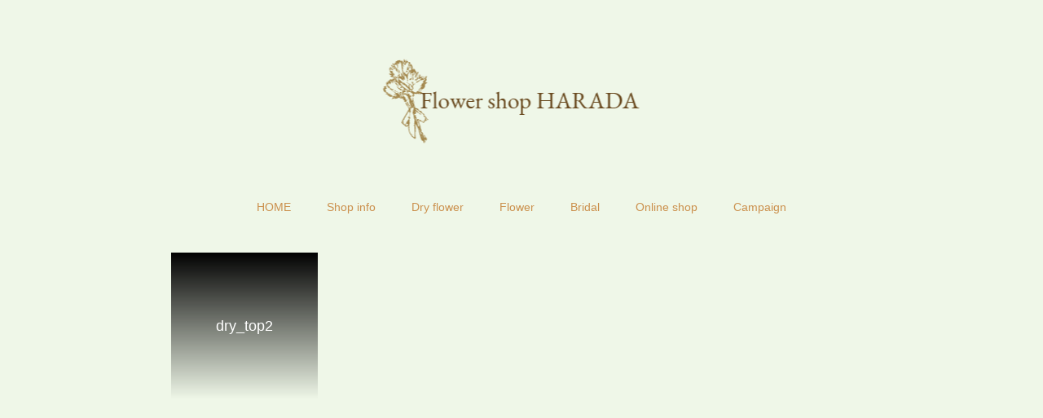

--- FILE ---
content_type: text/html; charset=UTF-8
request_url: https://flowershopharada.com/dry-flower/dry_top2/
body_size: 10107
content:
<!DOCTYPE html>
<html class="pc" dir="ltr" lang="ja" prefix="og: https://ogp.me/ns#">
<head>
<meta charset="UTF-8">
<!--[if IE]><meta http-equiv="X-UA-Compatible" content="IE=edge"><![endif]-->
<meta name="viewport" content="width=device-width">

<meta name="description" content="">
<link rel="pingback" href="https://flowershopharada.com/xmlrpc.php">


		<!-- All in One SEO 4.4.5.1 - aioseo.com -->
		<title>dry_top2 | フラワーショップハラダ</title>
		<meta name="robots" content="max-image-preview:large" />
		<link rel="canonical" href="https://flowershopharada.com/dry-flower/dry_top2/" />
		<meta name="generator" content="All in One SEO (AIOSEO) 4.4.5.1" />

		<!-- Global site tag (gtag.js) - Google Analytics -->
<script async src="https://www.googletagmanager.com/gtag/js?id=G-6WZCQCG8M1"></script>
<script>
 window.dataLayer = window.dataLayer || [];
 function gtag(){dataLayer.push(arguments);}
 gtag('js', new Date());

 gtag('config', 'G-6WZCQCG8M1');
</script>
		<meta property="og:locale" content="ja_JP" />
		<meta property="og:site_name" content="フラワーショップハラダ |" />
		<meta property="og:type" content="article" />
		<meta property="og:title" content="dry_top2 | フラワーショップハラダ" />
		<meta property="og:url" content="https://flowershopharada.com/dry-flower/dry_top2/" />
		<meta property="article:published_time" content="2021-03-29T07:01:58+00:00" />
		<meta property="article:modified_time" content="2021-03-29T07:01:58+00:00" />
		<meta name="twitter:card" content="summary" />
		<meta name="twitter:title" content="dry_top2 | フラワーショップハラダ" />
		<script type="application/ld+json" class="aioseo-schema">
			{"@context":"https:\/\/schema.org","@graph":[{"@type":"BreadcrumbList","@id":"https:\/\/flowershopharada.com\/dry-flower\/dry_top2\/#breadcrumblist","itemListElement":[{"@type":"ListItem","@id":"https:\/\/flowershopharada.com\/#listItem","position":1,"item":{"@type":"WebPage","@id":"https:\/\/flowershopharada.com\/","name":"\u30db\u30fc\u30e0","url":"https:\/\/flowershopharada.com\/"},"nextItem":"https:\/\/flowershopharada.com\/dry-flower\/dry_top2\/#listItem"},{"@type":"ListItem","@id":"https:\/\/flowershopharada.com\/dry-flower\/dry_top2\/#listItem","position":2,"item":{"@type":"WebPage","@id":"https:\/\/flowershopharada.com\/dry-flower\/dry_top2\/","name":"dry_top2","url":"https:\/\/flowershopharada.com\/dry-flower\/dry_top2\/"},"previousItem":"https:\/\/flowershopharada.com\/#listItem"}]},{"@type":"ItemPage","@id":"https:\/\/flowershopharada.com\/dry-flower\/dry_top2\/#itempage","url":"https:\/\/flowershopharada.com\/dry-flower\/dry_top2\/","name":"dry_top2 | \u30d5\u30e9\u30ef\u30fc\u30b7\u30e7\u30c3\u30d7\u30cf\u30e9\u30c0","inLanguage":"ja","isPartOf":{"@id":"https:\/\/flowershopharada.com\/#website"},"breadcrumb":{"@id":"https:\/\/flowershopharada.com\/dry-flower\/dry_top2\/#breadcrumblist"},"datePublished":"2021-03-29T03:01:58+09:00","dateModified":"2021-03-29T03:01:58+09:00"},{"@type":"Organization","@id":"https:\/\/flowershopharada.com\/#organization","name":"\u30d5\u30e9\u30ef\u30fc\u30b7\u30e7\u30c3\u30d7\u30cf\u30e9\u30c0","url":"https:\/\/flowershopharada.com\/"},{"@type":"WebSite","@id":"https:\/\/flowershopharada.com\/#website","url":"https:\/\/flowershopharada.com\/","name":"\u30d5\u30e9\u30ef\u30fc\u30b7\u30e7\u30c3\u30d7\u30cf\u30e9\u30c0","inLanguage":"ja","publisher":{"@id":"https:\/\/flowershopharada.com\/#organization"}}]}
		</script>
		<!-- All in One SEO -->

<meta name="description" content="" /><link rel='stylesheet' id='style-css' href='https://flowershopharada.com/wp-content/themes/haku_tcd080/style.css' type='text/css' media='all' />
<link rel='stylesheet' id='vkExUnit_common_style-css' href='https://flowershopharada.com/wp-content/plugins/vk-all-in-one-expansion-unit/assets/css/vkExUnit_style.css' type='text/css' media='all' />
<style id='vkExUnit_common_style-inline-css' type='text/css'>
:root {--ver_page_top_button_url:url(https://flowershopharada.com/wp-content/plugins/vk-all-in-one-expansion-unit/assets/images/to-top-btn-icon.svg);}@font-face {font-weight: normal;font-style: normal;font-family: "vk_sns";src: url("https://flowershopharada.com/wp-content/plugins/vk-all-in-one-expansion-unit/inc/sns/icons/fonts/vk_sns.eot?-bq20cj");src: url("https://flowershopharada.com/wp-content/plugins/vk-all-in-one-expansion-unit/inc/sns/icons/fonts/vk_sns.eot?#iefix-bq20cj") format("embedded-opentype"),url("https://flowershopharada.com/wp-content/plugins/vk-all-in-one-expansion-unit/inc/sns/icons/fonts/vk_sns.woff?-bq20cj") format("woff"),url("https://flowershopharada.com/wp-content/plugins/vk-all-in-one-expansion-unit/inc/sns/icons/fonts/vk_sns.ttf?-bq20cj") format("truetype"),url("https://flowershopharada.com/wp-content/plugins/vk-all-in-one-expansion-unit/inc/sns/icons/fonts/vk_sns.svg?-bq20cj#vk_sns") format("svg");}
</style>
<link rel='stylesheet' id='wp-block-library-css' href='https://flowershopharada.com/wp-includes/css/dist/block-library/style.min.css' type='text/css' media='all' />
<style id='wp-block-library-inline-css' type='text/css'>
/* VK Color Palettes */
</style>
<style id='classic-theme-styles-inline-css' type='text/css'>
/*! This file is auto-generated */
.wp-block-button__link{color:#fff;background-color:#32373c;border-radius:9999px;box-shadow:none;text-decoration:none;padding:calc(.667em + 2px) calc(1.333em + 2px);font-size:1.125em}.wp-block-file__button{background:#32373c;color:#fff;text-decoration:none}
</style>
<style id='global-styles-inline-css' type='text/css'>
body{--wp--preset--color--black: #000000;--wp--preset--color--cyan-bluish-gray: #abb8c3;--wp--preset--color--white: #ffffff;--wp--preset--color--pale-pink: #f78da7;--wp--preset--color--vivid-red: #cf2e2e;--wp--preset--color--luminous-vivid-orange: #ff6900;--wp--preset--color--luminous-vivid-amber: #fcb900;--wp--preset--color--light-green-cyan: #7bdcb5;--wp--preset--color--vivid-green-cyan: #00d084;--wp--preset--color--pale-cyan-blue: #8ed1fc;--wp--preset--color--vivid-cyan-blue: #0693e3;--wp--preset--color--vivid-purple: #9b51e0;--wp--preset--gradient--vivid-cyan-blue-to-vivid-purple: linear-gradient(135deg,rgba(6,147,227,1) 0%,rgb(155,81,224) 100%);--wp--preset--gradient--light-green-cyan-to-vivid-green-cyan: linear-gradient(135deg,rgb(122,220,180) 0%,rgb(0,208,130) 100%);--wp--preset--gradient--luminous-vivid-amber-to-luminous-vivid-orange: linear-gradient(135deg,rgba(252,185,0,1) 0%,rgba(255,105,0,1) 100%);--wp--preset--gradient--luminous-vivid-orange-to-vivid-red: linear-gradient(135deg,rgba(255,105,0,1) 0%,rgb(207,46,46) 100%);--wp--preset--gradient--very-light-gray-to-cyan-bluish-gray: linear-gradient(135deg,rgb(238,238,238) 0%,rgb(169,184,195) 100%);--wp--preset--gradient--cool-to-warm-spectrum: linear-gradient(135deg,rgb(74,234,220) 0%,rgb(151,120,209) 20%,rgb(207,42,186) 40%,rgb(238,44,130) 60%,rgb(251,105,98) 80%,rgb(254,248,76) 100%);--wp--preset--gradient--blush-light-purple: linear-gradient(135deg,rgb(255,206,236) 0%,rgb(152,150,240) 100%);--wp--preset--gradient--blush-bordeaux: linear-gradient(135deg,rgb(254,205,165) 0%,rgb(254,45,45) 50%,rgb(107,0,62) 100%);--wp--preset--gradient--luminous-dusk: linear-gradient(135deg,rgb(255,203,112) 0%,rgb(199,81,192) 50%,rgb(65,88,208) 100%);--wp--preset--gradient--pale-ocean: linear-gradient(135deg,rgb(255,245,203) 0%,rgb(182,227,212) 50%,rgb(51,167,181) 100%);--wp--preset--gradient--electric-grass: linear-gradient(135deg,rgb(202,248,128) 0%,rgb(113,206,126) 100%);--wp--preset--gradient--midnight: linear-gradient(135deg,rgb(2,3,129) 0%,rgb(40,116,252) 100%);--wp--preset--font-size--small: 13px;--wp--preset--font-size--medium: 20px;--wp--preset--font-size--large: 36px;--wp--preset--font-size--x-large: 42px;--wp--preset--spacing--20: 0.44rem;--wp--preset--spacing--30: 0.67rem;--wp--preset--spacing--40: 1rem;--wp--preset--spacing--50: 1.5rem;--wp--preset--spacing--60: 2.25rem;--wp--preset--spacing--70: 3.38rem;--wp--preset--spacing--80: 5.06rem;--wp--preset--shadow--natural: 6px 6px 9px rgba(0, 0, 0, 0.2);--wp--preset--shadow--deep: 12px 12px 50px rgba(0, 0, 0, 0.4);--wp--preset--shadow--sharp: 6px 6px 0px rgba(0, 0, 0, 0.2);--wp--preset--shadow--outlined: 6px 6px 0px -3px rgba(255, 255, 255, 1), 6px 6px rgba(0, 0, 0, 1);--wp--preset--shadow--crisp: 6px 6px 0px rgba(0, 0, 0, 1);}:where(.is-layout-flex){gap: 0.5em;}:where(.is-layout-grid){gap: 0.5em;}body .is-layout-flow > .alignleft{float: left;margin-inline-start: 0;margin-inline-end: 2em;}body .is-layout-flow > .alignright{float: right;margin-inline-start: 2em;margin-inline-end: 0;}body .is-layout-flow > .aligncenter{margin-left: auto !important;margin-right: auto !important;}body .is-layout-constrained > .alignleft{float: left;margin-inline-start: 0;margin-inline-end: 2em;}body .is-layout-constrained > .alignright{float: right;margin-inline-start: 2em;margin-inline-end: 0;}body .is-layout-constrained > .aligncenter{margin-left: auto !important;margin-right: auto !important;}body .is-layout-constrained > :where(:not(.alignleft):not(.alignright):not(.alignfull)){max-width: var(--wp--style--global--content-size);margin-left: auto !important;margin-right: auto !important;}body .is-layout-constrained > .alignwide{max-width: var(--wp--style--global--wide-size);}body .is-layout-flex{display: flex;}body .is-layout-flex{flex-wrap: wrap;align-items: center;}body .is-layout-flex > *{margin: 0;}body .is-layout-grid{display: grid;}body .is-layout-grid > *{margin: 0;}:where(.wp-block-columns.is-layout-flex){gap: 2em;}:where(.wp-block-columns.is-layout-grid){gap: 2em;}:where(.wp-block-post-template.is-layout-flex){gap: 1.25em;}:where(.wp-block-post-template.is-layout-grid){gap: 1.25em;}.has-black-color{color: var(--wp--preset--color--black) !important;}.has-cyan-bluish-gray-color{color: var(--wp--preset--color--cyan-bluish-gray) !important;}.has-white-color{color: var(--wp--preset--color--white) !important;}.has-pale-pink-color{color: var(--wp--preset--color--pale-pink) !important;}.has-vivid-red-color{color: var(--wp--preset--color--vivid-red) !important;}.has-luminous-vivid-orange-color{color: var(--wp--preset--color--luminous-vivid-orange) !important;}.has-luminous-vivid-amber-color{color: var(--wp--preset--color--luminous-vivid-amber) !important;}.has-light-green-cyan-color{color: var(--wp--preset--color--light-green-cyan) !important;}.has-vivid-green-cyan-color{color: var(--wp--preset--color--vivid-green-cyan) !important;}.has-pale-cyan-blue-color{color: var(--wp--preset--color--pale-cyan-blue) !important;}.has-vivid-cyan-blue-color{color: var(--wp--preset--color--vivid-cyan-blue) !important;}.has-vivid-purple-color{color: var(--wp--preset--color--vivid-purple) !important;}.has-black-background-color{background-color: var(--wp--preset--color--black) !important;}.has-cyan-bluish-gray-background-color{background-color: var(--wp--preset--color--cyan-bluish-gray) !important;}.has-white-background-color{background-color: var(--wp--preset--color--white) !important;}.has-pale-pink-background-color{background-color: var(--wp--preset--color--pale-pink) !important;}.has-vivid-red-background-color{background-color: var(--wp--preset--color--vivid-red) !important;}.has-luminous-vivid-orange-background-color{background-color: var(--wp--preset--color--luminous-vivid-orange) !important;}.has-luminous-vivid-amber-background-color{background-color: var(--wp--preset--color--luminous-vivid-amber) !important;}.has-light-green-cyan-background-color{background-color: var(--wp--preset--color--light-green-cyan) !important;}.has-vivid-green-cyan-background-color{background-color: var(--wp--preset--color--vivid-green-cyan) !important;}.has-pale-cyan-blue-background-color{background-color: var(--wp--preset--color--pale-cyan-blue) !important;}.has-vivid-cyan-blue-background-color{background-color: var(--wp--preset--color--vivid-cyan-blue) !important;}.has-vivid-purple-background-color{background-color: var(--wp--preset--color--vivid-purple) !important;}.has-black-border-color{border-color: var(--wp--preset--color--black) !important;}.has-cyan-bluish-gray-border-color{border-color: var(--wp--preset--color--cyan-bluish-gray) !important;}.has-white-border-color{border-color: var(--wp--preset--color--white) !important;}.has-pale-pink-border-color{border-color: var(--wp--preset--color--pale-pink) !important;}.has-vivid-red-border-color{border-color: var(--wp--preset--color--vivid-red) !important;}.has-luminous-vivid-orange-border-color{border-color: var(--wp--preset--color--luminous-vivid-orange) !important;}.has-luminous-vivid-amber-border-color{border-color: var(--wp--preset--color--luminous-vivid-amber) !important;}.has-light-green-cyan-border-color{border-color: var(--wp--preset--color--light-green-cyan) !important;}.has-vivid-green-cyan-border-color{border-color: var(--wp--preset--color--vivid-green-cyan) !important;}.has-pale-cyan-blue-border-color{border-color: var(--wp--preset--color--pale-cyan-blue) !important;}.has-vivid-cyan-blue-border-color{border-color: var(--wp--preset--color--vivid-cyan-blue) !important;}.has-vivid-purple-border-color{border-color: var(--wp--preset--color--vivid-purple) !important;}.has-vivid-cyan-blue-to-vivid-purple-gradient-background{background: var(--wp--preset--gradient--vivid-cyan-blue-to-vivid-purple) !important;}.has-light-green-cyan-to-vivid-green-cyan-gradient-background{background: var(--wp--preset--gradient--light-green-cyan-to-vivid-green-cyan) !important;}.has-luminous-vivid-amber-to-luminous-vivid-orange-gradient-background{background: var(--wp--preset--gradient--luminous-vivid-amber-to-luminous-vivid-orange) !important;}.has-luminous-vivid-orange-to-vivid-red-gradient-background{background: var(--wp--preset--gradient--luminous-vivid-orange-to-vivid-red) !important;}.has-very-light-gray-to-cyan-bluish-gray-gradient-background{background: var(--wp--preset--gradient--very-light-gray-to-cyan-bluish-gray) !important;}.has-cool-to-warm-spectrum-gradient-background{background: var(--wp--preset--gradient--cool-to-warm-spectrum) !important;}.has-blush-light-purple-gradient-background{background: var(--wp--preset--gradient--blush-light-purple) !important;}.has-blush-bordeaux-gradient-background{background: var(--wp--preset--gradient--blush-bordeaux) !important;}.has-luminous-dusk-gradient-background{background: var(--wp--preset--gradient--luminous-dusk) !important;}.has-pale-ocean-gradient-background{background: var(--wp--preset--gradient--pale-ocean) !important;}.has-electric-grass-gradient-background{background: var(--wp--preset--gradient--electric-grass) !important;}.has-midnight-gradient-background{background: var(--wp--preset--gradient--midnight) !important;}.has-small-font-size{font-size: var(--wp--preset--font-size--small) !important;}.has-medium-font-size{font-size: var(--wp--preset--font-size--medium) !important;}.has-large-font-size{font-size: var(--wp--preset--font-size--large) !important;}.has-x-large-font-size{font-size: var(--wp--preset--font-size--x-large) !important;}
.wp-block-navigation a:where(:not(.wp-element-button)){color: inherit;}
:where(.wp-block-post-template.is-layout-flex){gap: 1.25em;}:where(.wp-block-post-template.is-layout-grid){gap: 1.25em;}
:where(.wp-block-columns.is-layout-flex){gap: 2em;}:where(.wp-block-columns.is-layout-grid){gap: 2em;}
.wp-block-pullquote{font-size: 1.5em;line-height: 1.6;}
</style>
<link rel='stylesheet' id='veu-cta-css' href='https://flowershopharada.com/wp-content/plugins/vk-all-in-one-expansion-unit/inc/call-to-action/package/css/style.css' type='text/css' media='all' />
<link rel='stylesheet' id='vk-components-style-css' href='https://flowershopharada.com/wp-content/plugins/vk-blocks/build/vk-components.css' type='text/css' media='all' />
<link rel='stylesheet' id='vk-swiper-style-css' href='https://flowershopharada.com/wp-content/plugins/vk-blocks/vendor/vektor-inc/vk-swiper/src/assets/css/swiper-bundle.min.css' type='text/css' media='all' />
<link rel='stylesheet' id='vkblocks-bootstrap-css' href='https://flowershopharada.com/wp-content/plugins/vk-blocks/build/bootstrap_vk_using.css' type='text/css' media='all' />
<link rel='stylesheet' id='vk-blocks-build-css-css' href='https://flowershopharada.com/wp-content/plugins/vk-blocks/build/block-build.css' type='text/css' media='all' />
<style id='vk-blocks-build-css-inline-css' type='text/css'>
:root {--vk_flow-arrow: url(https://flowershopharada.com/wp-content/plugins/vk-blocks/inc/vk-blocks/images/arrow_bottom.svg);--vk_image-mask-wave01: url(https://flowershopharada.com/wp-content/plugins/vk-blocks/inc/vk-blocks/images/wave01.svg);--vk_image-mask-wave02: url(https://flowershopharada.com/wp-content/plugins/vk-blocks/inc/vk-blocks/images/wave02.svg);--vk_image-mask-wave03: url(https://flowershopharada.com/wp-content/plugins/vk-blocks/inc/vk-blocks/images/wave03.svg);--vk_image-mask-wave04: url(https://flowershopharada.com/wp-content/plugins/vk-blocks/inc/vk-blocks/images/wave04.svg);}
:root { --vk-size-text: 16px; /* --vk-color-primary is deprecated. */ --vk-color-primary:#337ab7; }

	:root {

		--vk-balloon-border-width:1px;

		--vk-balloon-speech-offset:-12px;
	}
	
</style>
<link rel='stylesheet' id='vk-font-awesome-css' href='https://flowershopharada.com/wp-content/plugins/vk-blocks/vendor/vektor-inc/font-awesome-versions/src/versions/6/css/all.min.css' type='text/css' media='all' />
<script type='text/javascript' src='https://flowershopharada.com/wp-includes/js/jquery/jquery.min.js' id='jquery-core-js'></script>
<script type='text/javascript' src='https://flowershopharada.com/wp-includes/js/jquery/jquery-migrate.min.js' id='jquery-migrate-js'></script>
<link rel="https://api.w.org/" href="https://flowershopharada.com/wp-json/" /><link rel="alternate" type="application/json" href="https://flowershopharada.com/wp-json/wp/v2/media/1206" /><link rel='shortlink' href='https://flowershopharada.com/?p=1206' />
<link rel="alternate" type="application/json+oembed" href="https://flowershopharada.com/wp-json/oembed/1.0/embed?url=https%3A%2F%2Fflowershopharada.com%2Fdry-flower%2Fdry_top2%2F" />
<link rel="alternate" type="text/xml+oembed" href="https://flowershopharada.com/wp-json/oembed/1.0/embed?url=https%3A%2F%2Fflowershopharada.com%2Fdry-flower%2Fdry_top2%2F&#038;format=xml" />

<link rel="stylesheet" href="https://flowershopharada.com/wp-content/themes/haku_tcd080/css/design-plus.css?ver=1.8.1">
<link rel="stylesheet" href="https://flowershopharada.com/wp-content/themes/haku_tcd080/css/sns-botton.css?ver=1.8.1">
<link rel="stylesheet" media="screen and (max-width:1001px)" href="https://flowershopharada.com/wp-content/themes/haku_tcd080/css/responsive.css?ver=1.8.1">
<link rel="stylesheet" media="screen and (max-width:1001px)" href="https://flowershopharada.com/wp-content/themes/haku_tcd080/css/footer-bar.css?ver=1.8.1">

<script src="https://flowershopharada.com/wp-content/themes/haku_tcd080/js/jquery.easing.1.4.js?ver=1.8.1"></script>
<script src="https://flowershopharada.com/wp-content/themes/haku_tcd080/js/jscript.js?ver=1.8.1"></script>
<script src="https://flowershopharada.com/wp-content/themes/haku_tcd080/js/comment.js?ver=1.8.1"></script>

<link rel="stylesheet" href="https://flowershopharada.com/wp-content/themes/haku_tcd080/js/simplebar.css?ver=1.8.1">
<script src="https://flowershopharada.com/wp-content/themes/haku_tcd080/js/simplebar.min.js?ver=1.8.1"></script>


<script src="https://flowershopharada.com/wp-content/themes/haku_tcd080/js/header_fix.js?ver=1.8.1"></script>
<script src="https://flowershopharada.com/wp-content/themes/haku_tcd080/js/header_fix_mobile.js?ver=1.8.1"></script>


<style type="text/css">

body, input, textarea { font-family: Arial, "Hiragino Sans", "ヒラギノ角ゴ ProN", "Hiragino Kaku Gothic ProN", "游ゴシック", YuGothic, "メイリオ", Meiryo, sans-serif; }

.rich_font, .p-vertical { font-family: "Times New Roman" , "游明朝" , "Yu Mincho" , "游明朝体" , "YuMincho" , "ヒラギノ明朝 Pro W3" , "Hiragino Mincho Pro" , "HiraMinProN-W3" , "HGS明朝E" , "ＭＳ Ｐ明朝" , "MS PMincho" , serif; font-weight:500; }

.rich_font_type1 { font-family: Arial, "Hiragino Kaku Gothic ProN", "ヒラギノ角ゴ ProN W3", "メイリオ", Meiryo, sans-serif; }
.rich_font_type2 { font-family: Arial, "Hiragino Sans", "ヒラギノ角ゴ ProN", "Hiragino Kaku Gothic ProN", "游ゴシック", YuGothic, "メイリオ", Meiryo, sans-serif; font-weight:500; }
.rich_font_type3 { font-family: "Times New Roman" , "游明朝" , "Yu Mincho" , "游明朝体" , "YuMincho" , "ヒラギノ明朝 Pro W3" , "Hiragino Mincho Pro" , "HiraMinProN-W3" , "HGS明朝E" , "ＭＳ Ｐ明朝" , "MS PMincho" , serif; font-weight:500; }


#top_logo a { color:#ffffff; }
#top_logo a:hover { color:#cccccc; }
#lang_button li a { font-size:14px; color:#cccccc !important; }
#lang_button li.active a, #lang_button li a:hover { color:#ffffff !important; }
.pc .header_fix #header { background:rgba(154,185,177,1); }
.pc .header_fix #fixed_header_logo a, .pc .header_fix #global_menu > ul > li > a { color:#ffffff; }
.pc .header_fix #fixed_header_logo a:hover, .pc .header_fix #global_menu > ul > li > a:hover, .pc .header_fix #global_menu > ul > li.megamenu_parent.active_button > a { color:#465d52; }
.mobile #header, .mobie #header.active, .mobile .header_fix #header { background:rgba(154,185,177,1); border:none; }
.mobile #header_logo .logo a, #menu_button:before, #lang_mobile_button:before { color:#465d52; }
.mobile #header_logo .logo a:hover, #menu_button:hover:before, #lang_mobile_button:hover:before, #lang_mobile_button.active:before { color:#465d52; }

#global_menu > ul > li > a, #header_social_link li a, #header_logo .logo a { color:#cb904d; }
#global_menu > ul > li.current-menu-item > a, #global_menu > ul > li > a:hover, #header_social_link li a:hover:before, #global_menu > ul > li.megamenu_parent.active_button > a, #header_logo .logo a:hover, #global_menu > ul > li.active > a { color:#465d52; }
#global_menu ul ul a { color:#cb904d; background:#9ab9b1; }
#global_menu ul ul a:hover { background:#7ea285; }
#global_menu ul ul li.menu-item-has-children > a:before { color:#cb904d; }
#drawer_menu { background:#9ab9b1; }
#mobile_menu a, .mobile #lang_button a { color:#ffffff; background:#9ab9b1; border-bottom:1px solid #465d52; }
#mobile_menu li li a { color:#ffffff; background:#9ab9b1; }
#mobile_menu a:hover, #drawer_menu .close_button:hover, #mobile_menu .child_menu_button:hover, .mobile #lang_button a:hover { color:#465d52; background:#7ea285; }
#mobile_menu li li a:hover { color:#465d52; }

.megamenu_product_category_list { background:rgba(34,34,34,0.7); }
.megamenu_product_category_list .title { font-size:18px; }
.megamenu_product_category_list .catch { font-size:14px; }
.megamenu_blog_list { background:rgba(34,34,34,0.7); }
.megamenu_blog_slider .title { font-size:14px; }
#footer_button a { color:#ffffff !important; background:#7ea285; }
#footer_button a:hover { color:#ffffff !important; background:#999999; }
#return_top a:before { color:#ffffff; }
#return_top a { background:#7ea285; }
#return_top a:hover { background:#d2e5bf; }
#footer_menu_bottom { border-top:1px solid rgba(203,144,77,0.4); }

.author_profile a.avatar img, .animate_image img, .animate_background .image, #recipe_archive .blur_image {
  width:100%; height:auto;
  -webkit-transition: transform  0.75s ease;
  transition: transform  0.75s ease;
}
.author_profile a.avatar:hover img, .animate_image:hover img, .animate_background:hover .image, #recipe_archive a:hover .blur_image {
  -webkit-transform: scale(1.2);
  transform: scale(1.2);
}




a { color:#000; }

#comment_headline, .tcd_category_list a:hover, .tcd_category_list .child_menu_button:hover, #post_title_area .post_meta a:hover,
.cardlink_title a:hover, #recent_post .item a:hover, .comment a:hover, .comment_form_wrapper a:hover, .author_profile a:hover, .author_profile .author_link li a:hover:before, #post_meta_bottom a:hover,
#searchform .submit_button:hover:before, .styled_post_list1 a:hover .title_area, .styled_post_list1 a:hover .date, .p-dropdown__title:hover:after, .p-dropdown__list li a:hover, #menu_button:hover:before,
  { color: #cb904d; }

#post_pagination p, #comment_tab li.active a
  { background-color: #cb904d; }

#post_pagination p
  { border-color: #cb904d; }

a:hover, #header_logo a:hover, .megamenu_blog_list a:hover .title, #footer a:hover, #footer_social_link li a:hover:before, #bread_crumb a:hover, #bread_crumb li.home a:hover:after, #bread_crumb, #bread_crumb li.last, #next_prev_post a:hover, body.single-news #next_prev_post a:hover,
#single_author_title_area .author_link li a:hover:before, .megamenu_blog_list .menu_area a:hover, .megamenu_blog_list .menu_area li.active a, .single_copy_title_url_btn:hover, .p-dropdown__list li a:hover, .p-dropdown__title:hover
  { color: #bf0000; }

#submit_comment:hover, #cancel_comment_reply a:hover, #wp-calendar #prev a:hover, #wp-calendar #next a:hover, #wp-calendar td a:hover, #p_readmore .button:hover, .page_navi a:hover, #post_pagination a:hover,
.c-pw__btn:hover, #post_pagination a:hover, #comment_tab li a:hover
  { background-color: #bf0000; }

#comment_textarea textarea:focus, .c-pw__box-input:focus, .page_navi a:hover, #post_pagination a:hover
  { border-color: #bf0000; }
.post_content a, .custom-html-widget a { color:#cb904d; }
.post_content a:hover, .custom-html-widget a:hover { color:#bf0000; }

.contact {
    text-align: center;
    margin: 0 0 20px;
    font-size: 21px;
    font-family: 游明朝;
    font-weight: bold;
    color: #7da285;
}
@media screen and (max-width: 750px){
.index_design_content1.num1 .desc {
    padding: 0 20px;
    text-align: initial;
    height: 230px;
}
}
.styled_h2 {
  font-size:22px !important; text-align:left; color:#000000;   border-top:1px solid #222222;
  border-bottom:1px solid #222222;
  border-left:0px solid #222222;
  border-right:0px solid #222222;
  padding:30px 0px 30px 0px !important;
  margin:0px 0px 30px !important;
}
.styled_h3 {
  font-size:20px !important; text-align:left; color:#000000;   border-top:2px solid #222222;
  border-bottom:1px solid #dddddd;
  border-left:0px solid #dddddd;
  border-right:0px solid #dddddd;
  padding:30px 0px 30px 20px !important;
  margin:0px 0px 30px !important;
}
.styled_h4 {
  font-size:18px !important; text-align:left; color:#000000;   border-top:0px solid #dddddd;
  border-bottom:0px solid #dddddd;
  border-left:2px solid #222222;
  border-right:0px solid #dddddd;
  padding:10px 0px 10px 15px !important;
  margin:0px 0px 30px !important;
}
.styled_h5 {
  font-size:16px !important; text-align:left; color:#000000;   border-top:0px solid #dddddd;
  border-bottom:0px solid #dddddd;
  border-left:0px solid #dddddd;
  border-right:0px solid #dddddd;
  padding:15px 15px 15px 15px !important;
  margin:0px 0px 30px !important;
}
.q_custom_button1 { background: #535353; color: #ffffff !important; border-color: #535353 !important; }
.q_custom_button1:hover, .q_custom_button1:focus { background: #7d7d7d; color: #ffffff !important; border-color: #7d7d7d !important; }
.q_custom_button2 { background: #535353; color: #ffffff !important; border-color: #535353 !important; }
.q_custom_button2:hover, .q_custom_button2:focus { background: #7d7d7d; color: #ffffff !important; border-color: #7d7d7d !important; }
.q_custom_button3 { background: #535353; color: #ffffff !important; border-color: #535353 !important; }
.q_custom_button3:hover, .q_custom_button3:focus { background: #7d7d7d; color: #ffffff !important; border-color: #7d7d7d !important; }
.speech_balloon_left1 .speach_balloon_text { background-color: #ffdfdf; border-color: #ffdfdf; color: #000000 }
.speech_balloon_left1 .speach_balloon_text::before { border-right-color: #ffdfdf }
.speech_balloon_left1 .speach_balloon_text::after { border-right-color: #ffdfdf }
.speech_balloon_left2 .speach_balloon_text { background-color: #ffffff; border-color: #ff5353; color: #000000 }
.speech_balloon_left2 .speach_balloon_text::before { border-right-color: #ff5353 }
.speech_balloon_left2 .speach_balloon_text::after { border-right-color: #ffffff }
.speech_balloon_right1 .speach_balloon_text { background-color: #ccf4ff; border-color: #ccf4ff; color: #000000 }
.speech_balloon_right1 .speach_balloon_text::before { border-left-color: #ccf4ff }
.speech_balloon_right1 .speach_balloon_text::after { border-left-color: #ccf4ff }
.speech_balloon_right2 .speach_balloon_text { background-color: #ffffff; border-color: #0789b5; color: #000000 }
.speech_balloon_right2 .speach_balloon_text::before { border-left-color: #0789b5 }
.speech_balloon_right2 .speach_balloon_text::after { border-left-color: #ffffff }
.qt_google_map .pb_googlemap_custom-overlay-inner { background:#000000; color:#ffffff; }
.qt_google_map .pb_googlemap_custom-overlay-inner::after { border-color:#000000 transparent transparent transparent; }
</style>

<style id="current-page-style" type="text/css">
#page_header .headline {
  font-size:18px; color:#ffffff;
  background: -moz-linear-gradient(top,  rgba(0,0,0,1) 0%, rgba(0,0,0,0) 100%);
  background: -webkit-linear-gradient(top,  rgba(0,0,0,1) 0%,rgba(0,0,0,0) 100%);
  background: linear-gradient(to bottom,  rgba(0,0,0,1) 0%,rgba(0,0,0,0) 100%);
}
#page_header .catch { font-size:30px; color:#ffffff; }
#article .post_content { font-size:16px; }
@media screen and (max-width:750px) {
  #page_header .headline { font-size:15px; }
  #page_header .catch { font-size:24px; }
  #article .post_content { font-size:14px; }
}
</style>

<script type="text/javascript">
jQuery(document).ready(function($){

  $('.megamenu_blog_slider').slick({
    infinite: true,
    dots: false,
    arrows: false,
    slidesToShow: 3,
    slidesToScroll: 1,
    swipeToSlide: true,
    touchThreshold: 20,
    adaptiveHeight: false,
    pauseOnHover: true,
    autoplay: false,
    fade: false,
    easing: 'easeOutExpo',
    speed: 700,
    autoplaySpeed: 5000
  });
  $('.megamenu_blog_slider_wrap .prev_item').on('click', function() {
    $(this).closest('.megamenu_blog_slider_wrap').find('.megamenu_blog_slider').slick('slickPrev');
  });
  $('.megamenu_blog_slider_wrap .next_item').on('click', function() {
    $(this).closest('.megamenu_blog_slider_wrap').find('.megamenu_blog_slider').slick('slickNext');
  });

});
</script>
<link rel="icon" href="https://flowershopharada.com/wp-content/uploads/cropped-fabcon_6-32x32.png" sizes="32x32" />
<link rel="icon" href="https://flowershopharada.com/wp-content/uploads/cropped-fabcon_6-192x192.png" sizes="192x192" />
<link rel="apple-touch-icon" href="https://flowershopharada.com/wp-content/uploads/cropped-fabcon_6-180x180.png" />
<meta name="msapplication-TileImage" content="https://flowershopharada.com/wp-content/uploads/cropped-fabcon_6-270x270.png" />
		<style type="text/css" id="wp-custom-css">
			/*背景色*/
body#body {
    background: #eff7e8;
}

#footer a {
    color: #7b5b24;
}

#footer_social_link li a {
    width: 100px;
    height: 100px;
}
#footer_social_link li a::before {
    font-size: 45px;
    top: 18px;
}

#header_slider {
    background: #eff7e8;
}
/*LINEお問い合わせ*/
.line-button2 {
   background: #07b53c;
   color: #ffffff !important;
   border-color: #07b53c !important;
   box-shadow: 2px 2px 7px -2px #333;
   font-size: 17px;
   padding: 0px;
}
/*LINE*/
.line-button1 {
   background: #07b53c;
   color: #ffffff !important;
   border-color: #07b53c !important;
   box-shadow: 2px 2px 7px -2px #333;
   font-size: 17px;
   padding: 0px 0px 0 50px;
}
/*LINEマーク*/
.line-button1 {
   position: relative;
}

.line-button1::before {
   content: '';
	 width: 40px;
   height: 40px;
   background: url(https://finest-g.com/wp-content/uploads/line_icon.png)no-repeat center/contain;
   position: absolute;
   top: 50%;
   left: 30px;
   transform: translatey(-50%);
}

/*オンライン*/
.online-button {
   background: #9AB9B1;
   color: #ffffff !important;
   border-color: #9AB9B1 !important;
   box-shadow: 2px 2px 7px -2px #333;
   font-size: 17px;
}

/*ボタンの横にピクトグラム*/
.online-button,
div#footer_button a {
	position:relative;
}

.online-button::before,

div#footer_button a::before {
	content: '';
	width: 15px;
	height: 15px;
	background: url(https://i-mist.jp/wp-content/uploads/pic_2.png)no-repeat center/contain;
	position: absolute;
	top: 50%;
	right: 20px;
	transform: translatey(-50%);
}

.official_link {
   background: #feffe7;
   border: 1px solid #754c24;
   border-radius: 4px;
   color: #754c24 !important;
   max-width: 250px;
   transition: all .6s;
   text-decoration: none;
}		</style>
		</head>
<body id="body" class="attachment attachment-template-default attachmentid-1206 attachment-jpeg post-name-dry_top2 post-type-attachment fa_v6_css vk-blocks use_header_fix use_mobile_header_fix">


<div id="container">

 <header id="header">

  <div id="header_logo">
   <div class="logo">
 <a href="https://flowershopharada.com/" title="フラワーショップハラダ">
    <img class="pc_logo_image type1" src="https://flowershopharada.com/wp-content/uploads/logo_110-08.png?1769279450" alt="フラワーショップハラダ" title="フラワーショップハラダ" width="351" height="110" />
      <img class="mobile_logo_image" src="https://flowershopharada.com/wp-content/uploads/logo_110-08.png?1769279450" alt="フラワーショップハラダ" title="フラワーショップハラダ" width="176" height="55" />
   </a>
</div>

  </div>
  
<h2 id="fixed_header_logo">
 <a href="https://flowershopharada.com/" title="フラワーショップハラダ">
    <img class="image" src="https://flowershopharada.com/wp-content/uploads/logo_75.png?1769279450" alt="フラワーショップハラダ" title="フラワーショップハラダ" width="351" height="75" />
   </a>
</h2>

  
    <a href="#" id="menu_button"><span>メニュー</span></a>
  <nav id="global_menu">
   <ul id="menu-menu" class="menu"><li id="menu-item-1105" class="menu-item menu-item-type-post_type menu-item-object-page menu-item-home menu-item-1105 "><a href="https://flowershopharada.com/">HOME</a></li>
<li id="menu-item-1112" class="menu-item menu-item-type-post_type menu-item-object-page menu-item-1112 "><a href="https://flowershopharada.com/shop-info/">Shop info</a></li>
<li id="menu-item-1109" class="menu-item menu-item-type-post_type menu-item-object-page menu-item-1109 "><a href="https://flowershopharada.com/dry-flower/">Dry flower</a></li>
<li id="menu-item-1110" class="menu-item menu-item-type-post_type menu-item-object-page menu-item-1110 "><a href="https://flowershopharada.com/flower/">Flower</a></li>
<li id="menu-item-1106" class="menu-item menu-item-type-post_type menu-item-object-page menu-item-1106 "><a href="https://flowershopharada.com/bridal/">Bridal</a></li>
<li id="menu-item-1111" class="menu-item menu-item-type-post_type menu-item-object-page menu-item-1111 "><a href="https://flowershopharada.com/online-shop/">Online shop</a></li>
<li id="menu-item-1107" class="menu-item menu-item-type-post_type menu-item-object-page menu-item-1107 "><a href="https://flowershopharada.com/campaign/">Campaign</a></li>
</ul>  </nav>
  
  
  
 </header>

 
<div id="page_header" >
 <div id="page_header_inner">
    <h1 class="headline rich_font_"><span>dry_top2</span></h1>
     </div>
 </div>

<div id="page_contents" class="clearfix">

 
 <article id="article">

    <div class="post_content clearfix">

   
   <p class="attachment"><a href='https://flowershopharada.com/wp-content/uploads/dry_top2.jpg'><img width="300" height="124" src="https://flowershopharada.com/wp-content/uploads/dry_top2-300x124.jpg" class="attachment-medium size-medium" alt="" decoding="async" srcset="https://flowershopharada.com/wp-content/uploads/dry_top2-300x124.jpg 300w, https://flowershopharada.com/wp-content/uploads/dry_top2-1024x424.jpg 1024w, https://flowershopharada.com/wp-content/uploads/dry_top2-768x318.jpg 768w, https://flowershopharada.com/wp-content/uploads/dry_top2.jpg 1450w" sizes="(max-width: 300px) 100vw, 300px" /></a></p>

   
  </div>

 </article><!-- END #article -->

 
</div><!-- END #page_contents -->


  <footer id="footer">

  
  <div id="footer_inner">

   
      
      <div id="footer_button">
    <a href="https://www.rakuten.co.jp/aguri99/" target="_blank">Rakuten shop</a>
   </div>
   
         <ul id="footer_social_link" class="clearfix">
    <li class="insta"><a href="https://www.instagram.com/leopoo781019/?hl=ja" rel="nofollow" target="_blank" title="Instagram"><span>Instagram</span></a></li>                           </ul>
   
  </div><!-- END #footer_inner -->

      <div id="footer_menu_bottom" class="footer_menu">
   <ul id="menu-menu-1" class="menu"><li class="menu-item menu-item-type-post_type menu-item-object-page menu-item-home menu-item-1105 "><a href="https://flowershopharada.com/">HOME</a></li>
<li class="menu-item menu-item-type-post_type menu-item-object-page menu-item-1112 "><a href="https://flowershopharada.com/shop-info/">Shop info</a></li>
<li class="menu-item menu-item-type-post_type menu-item-object-page menu-item-1109 "><a href="https://flowershopharada.com/dry-flower/">Dry flower</a></li>
<li class="menu-item menu-item-type-post_type menu-item-object-page menu-item-1110 "><a href="https://flowershopharada.com/flower/">Flower</a></li>
<li class="menu-item menu-item-type-post_type menu-item-object-page menu-item-1106 "><a href="https://flowershopharada.com/bridal/">Bridal</a></li>
<li class="menu-item menu-item-type-post_type menu-item-object-page menu-item-1111 "><a href="https://flowershopharada.com/online-shop/">Online shop</a></li>
<li class="menu-item menu-item-type-post_type menu-item-object-page menu-item-1107 "><a href="https://flowershopharada.com/campaign/">Campaign</a></li>
</ul>  </div>
  
  
    <div class="footer_bg_image pc" style="background:url(https://flowershopharada.com/wp-content/uploads/footer.jpg) no-repeat center center; background-size:cover;"></div>
      <div class="footer_bg_image mobile" style="background:url(https://flowershopharada.com/wp-content/uploads/footer-1-2.jpg) no-repeat center center; background-size:cover;"></div>
  
 </footer>

 <p id="copyright" style="color:#274a2e; background:#b1d1a6;">Copyright © フラワーショップハラダ All Rights Reserved.</p>

 
 <div id="return_top">
  <a href="#body"><span>PAGE TOP</span></a>
 </div>

 
</div><!-- #container -->

<div id="drawer_menu">
  <nav>
  <ul id="mobile_menu" class="menu"><li class="menu-item menu-item-type-post_type menu-item-object-page menu-item-home menu-item-1105 "><a href="https://flowershopharada.com/">HOME</a></li>
<li class="menu-item menu-item-type-post_type menu-item-object-page menu-item-1112 "><a href="https://flowershopharada.com/shop-info/">Shop info</a></li>
<li class="menu-item menu-item-type-post_type menu-item-object-page menu-item-1109 "><a href="https://flowershopharada.com/dry-flower/">Dry flower</a></li>
<li class="menu-item menu-item-type-post_type menu-item-object-page menu-item-1110 "><a href="https://flowershopharada.com/flower/">Flower</a></li>
<li class="menu-item menu-item-type-post_type menu-item-object-page menu-item-1106 "><a href="https://flowershopharada.com/bridal/">Bridal</a></li>
<li class="menu-item menu-item-type-post_type menu-item-object-page menu-item-1111 "><a href="https://flowershopharada.com/online-shop/">Online shop</a></li>
<li class="menu-item menu-item-type-post_type menu-item-object-page menu-item-1107 "><a href="https://flowershopharada.com/campaign/">Campaign</a></li>
</ul> </nav>
  <div id="mobile_banner">
   </div><!-- END #header_mobile_banner -->
</div>

<script>
jQuery(document).ready(function($){

    setTimeout(function(){
    $("#page_header span").each(function(i){
      $(this).delay(i * 100).queue(function(next) {
        $(this).addClass('animate');
        next();
      });
    });
  }, 500);
  });
</script>


<link rel='stylesheet' id='slick-style-css' href='https://flowershopharada.com/wp-content/themes/haku_tcd080/js/slick.css' type='text/css' media='all' />
<script type='text/javascript' src='https://flowershopharada.com/wp-includes/js/comment-reply.min.js' id='comment-reply-js'></script>
<script type='text/javascript' src='https://flowershopharada.com/wp-includes/js/clipboard.min.js' id='clipboard-js'></script>
<script type='text/javascript' src='https://flowershopharada.com/wp-content/plugins/vk-all-in-one-expansion-unit/inc/sns//assets/js/copy-button.js' id='copy-button-js'></script>
<script type='text/javascript' src='https://flowershopharada.com/wp-content/plugins/vk-all-in-one-expansion-unit/inc/smooth-scroll/js/smooth-scroll.min.js' id='smooth-scroll-js-js'></script>
<script type='text/javascript' id='vkExUnit_master-js-js-extra'>
/* <![CDATA[ */
var vkExOpt = {"ajax_url":"https:\/\/flowershopharada.com\/wp-admin\/admin-ajax.php","hatena_entry":"https:\/\/flowershopharada.com\/wp-json\/vk_ex_unit\/v1\/hatena_entry\/","facebook_entry":"https:\/\/flowershopharada.com\/wp-json\/vk_ex_unit\/v1\/facebook_entry\/","facebook_count_enable":"","entry_count":"1","entry_from_post":""};
/* ]]> */
</script>
<script type='text/javascript' src='https://flowershopharada.com/wp-content/plugins/vk-all-in-one-expansion-unit/assets/js/all.min.js' id='vkExUnit_master-js-js'></script>
<script type='text/javascript' src='https://flowershopharada.com/wp-content/plugins/vk-blocks/vendor/vektor-inc/vk-swiper/src/assets/js/swiper-bundle.min.js' id='vk-swiper-script-js'></script>
<script type='text/javascript' src='https://flowershopharada.com/wp-content/plugins/vk-blocks/build/vk-slider.min.js' id='vk-blocks-slider-js'></script>
<script type='text/javascript' src='https://flowershopharada.com/wp-content/themes/haku_tcd080/js/slick.min.js' id='slick-script-js'></script>
</body>
</html>